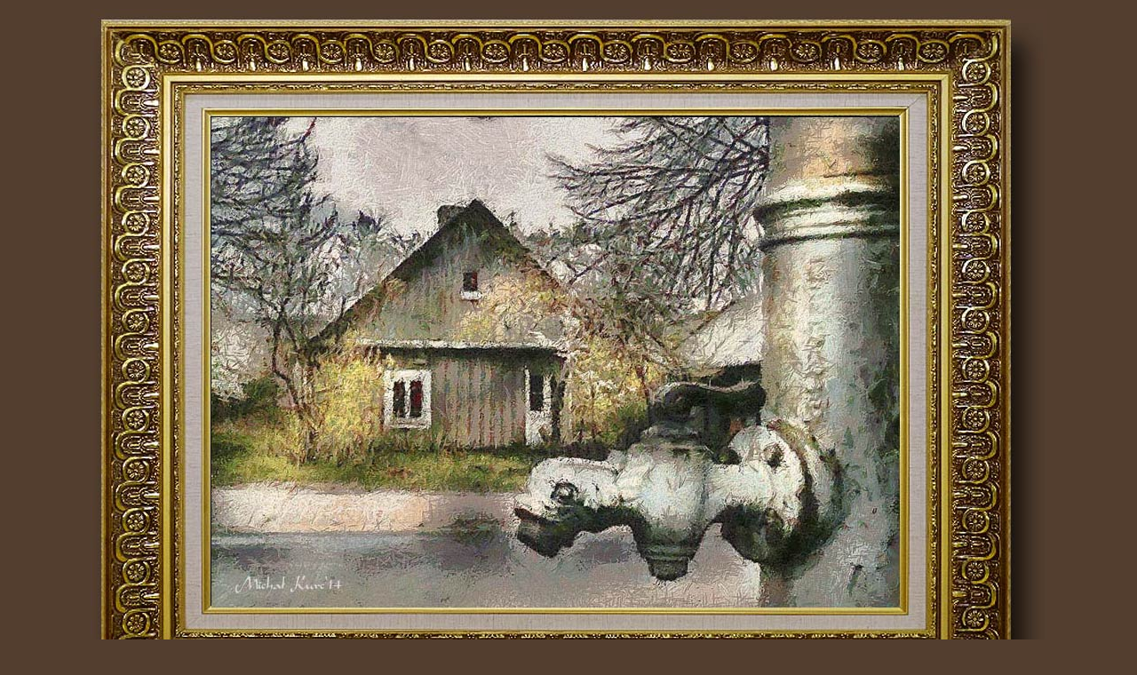

--- FILE ---
content_type: text/html
request_url: https://fotografika-kurc.prosta.pl/galeria_m/obrazy_dap/633.html
body_size: 670
content:

<html>

<head>
<meta http-equiv="Content-Type" content="text/html; charset=iso-8859-2">
<meta http-equiv="Content-Language" content="pl">
<!doctype html public "-//w3c//dtd html 4.0 transitional//en">
<meta name="konwerter" content="Ogonki97 1.1a">
<meta name="KeyWords" content="cyfrografie, komgrafia, michal-kurc, fotografika, wegrow">
<meta name="reply-to" content="mkurc@wp.pl">
<meta name="Author" content="Michal Kurc">
<meta name="GENERATOR" content="Microsoft FrontPage 4.0">
<meta name="ProgId" content="FrontPage.Editor.Document">
<meta name="Description" content="Michal Kurc AFRP">
   <title> Galeria foto.cyfrografie. Autor:&nbsp; Michał Kurc&nbsp; AFRP </title>
  
<base target="_self">
  
</head>

<SCRIPT LANGUAGE="JavaScript">
<!--
window.status="Michał Kurc AFRP - is a creative photographer  Fellow of the Polish Republic's Photoclub"
// -->
</SCRIPT>

</script>
<body bgcolor="#533E2F" alink="#CC3300"

<div align="left" link="#000000" vlink="#000000" text="#000000" topmargin="10">
<div align="center">
  <center>
  <table border="0" width="760" cellspacing="0" cellpadding="0" height="100%">
    <tr>
      <td width="100%" valign="middle">
        <div align="center">
          <center>
          <table border="0" width="100%" bordercolor="#CAAE86" cellspacing="0" cellpadding="0" bgcolor="#533E2F">
            <tr>
              <td width="100%" align="center" bgcolor="#DDCEB7" valign="bottom"><a href="spis.html#m3"><img border="0" src="633_wegrow.jpg" width="1077" height="850"></a></td>
            </tr>
          </center></center>
          <tr>
            <td width="100%" align="center">
              <div align="center">
              <center>
              <table border="0" width="70%" cellspacing="0" cellpadding="0" bgcolor="#CAAE86" height="100%">
                <tr>
                  <td width="62%">
                          <p align="center"><b><font face="Verdana" size="2">Ul.
                          Kościuszki - Węgrów.</font><font face="Verdana" size="2" color="#000000">&nbsp;</font></b></td>
                  <td width="38%">
                    <p align="left"><font face="Verdana" size="2" color="#000000">Copyright
                    &copy; photos by Michał Kurc </font></td>
                  </tr>
                  </table>
              </center>
              </div>
                </td>
              </tr>
            </table>
        </div>
          <p>&nbsp;</p>
          <p>&nbsp;
      </td>
    </tr>
  </table>
</div>
